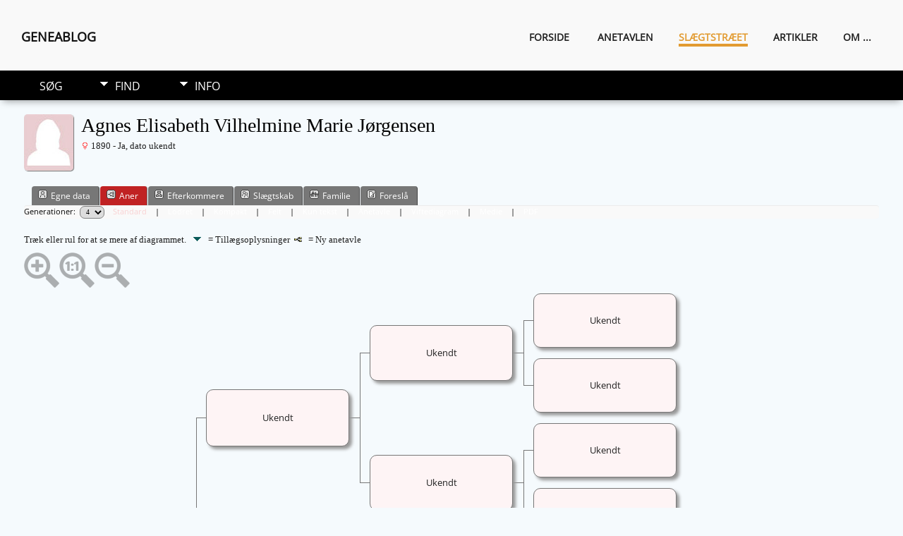

--- FILE ---
content_type: text/css
request_url: https://geneablog.kilokilokilo.dk/slaegtstrae/templates/template21/css/mytngstyle.css?v=14.0.2
body_size: 1175
content:
/*your custom style goes in this file*/
/*if you're overriding style blocks from genstyle.css, you only need to include the attributes you're overriding, not the whole block*/

body {
    font-family: 'Roboto', 'Open Sans', Arial, sans-serif;
    background-color: #f5fafd;
}

a:link, a:active, a:hover, a:visited {
    color: #c02223;
}

/*overskrift på siden "Geneablog"*/
.brand, .brand a, .brand a:hover {
    color: #121212;
    font-family: 'Open Sans', Arial, sans-serif;
    font-size: 18px;
    font-weight: 900;
    text-transform: uppercase;
    letter-spacing: 0px;
}


.tabel-header-geneablog {
    height: 105px;
}


.td-header-overskrift {
    padding-left: 28px;
}


/* TOP-MENU HØJRE SIDE MED MENUPUNKTER */
.td-header-menu {
    text-align: right; 
    padding-right: 43px;
}

.menu-geneablog, .menu-geneablog a {
    font-family: 'Open Sans', Arial, sans-serif;
    color: #212121;
    text-transform: uppercase;
    font-size: 14px;
    font-weight: 600;
}

.menu-geneablog a:hover {
    color: #e29b31;
    text-decoration: none;
    border-bottom: 4px solid #e29b31;
}

.menu-geneablog-active {
    color: #e29b31;
    border-bottom: 4px solid #e29b31;
}

/* SLUT :  TOP-MENU HØJRE SIDE MED MENUPUNKTER */

.tabel-header-geneablog {
    width: 100%;
}

header {
    background: #f9f9f9;
    background-image: none;
    padding-bottom: 0px;
}


/*top-menu (Find, Info, Forside, Søg)*/
.nav-menu {
        background-image: none;
        background-color: #000000;
        border: 0px;
}
.tngsmallicon a {
    color: #ffffff;
}


/*overskrift med navn*/
h1 {
    font-size: 2.9em; 
    font-family: 'Roboto';
    letter-spacing: 0px;
}

.header {
    color: #000000;
    font-weight: normal;
}


/*person-menu: topbjælke med faner (tngnav)*/
#tngnav a.here {
    background: #c02223;
}
#tngnav a:hover {
    background: #c02223;
}

/*person-menu: menu med forskellige visningsmuuligheder er her fjernet visuelt*/
#pub-innermenu {
    filter: none;
    margin: 0px;
    padding: 0px;
    border: 0px;
    border-top: 1px solid #ececec;
}



/*tabel*/
/*med*/
/*persondata*/
/*herunder*/


/*højre kolonne med data*/
.databack, .reportcol li:hover {background-color: #ffffff; border-right:0px; border-bottom:1px solid #ececec;}

/*venstre kolonne med etiketter*/
.fieldnameback, .bar, .page, .LB_closeAjaxWindow, .tablesaw-cell-label {
    background-color: #f9f9f9; 
    font-weight: normal; 
    border-right:0px solid #ececec; 
    border-bottom:1px solid #ececec;
}
.fieldname {color:#000000;}

/*rammer*/
.whiteback {border:0px;}
.tfixed tr:first-child td:first-child, .thfixed tr:first-child th:first-child, .rc-ul {border-top-left-radius:6px;}
.tfixed tr:first-child td:last-child, .thfixed tr:first-child th:last-child, .dna-tfixed tr:first-child td:last-child {border-top-right-radius:6px;}
.tfixed tr:last-child td:first-child, .thfixed tr:last-child td:first-child, .rc-ll {border-bottom-left-radius:6px;}
.tfixed tr:last-child td:last-child, .thfixed tr:last-child th:last-child, .rc-ul {border-bottom-right-radius:6px;}

/*skrifttype*/
.normal, .indleftcol {font-family:'Roboto';}

/*slut*/
/*på */
/*tabel med*/
/*persondata*/



/*footer*/
footer {width: 100%; padding-top: 40px; padding-bottom: 50px; color: #B0976E; text-align:left; background: #ffffff; margin-top: 0px; box-shadow:none;}
footer p {padding: 0; margin: 0;}
footer a {color: #B0976E!important; text-decoration: none; font-weight: normal; outline: none;}
footer a:hover {color: #B0976E; text-decoration: none; font-weight: normal; outline: none;}
.copyright {letter-spacing: 3px; text-align: center; font-size: 80%; color: #B0976E; margin: 0; padding:90px;}

--- FILE ---
content_type: text/javascript
request_url: https://geneablog.kilokilokilo.dk/slaegtstrae/templates/template21/javascripts/main.js
body_size: 2453
content:
//SCROLL TO TOP
$(document).ready(function () {
  $('.scroll-to-top').hide();
  //Check to see if the window is top if not then display button
  $(window).scroll(function () {
  if ($(this).scrollTop() > 300) {
    $('.scroll-to-top').fadeIn();
  } else {
    $('.scroll-to-top').fadeOut();
  }
});
$('.scroll-to-top').click(function () {
  $('html, body').animate({ scrollTop: 0 }, 800);
  return false;
  });
});

//SLIDESHOW
$(window).on('load', function() {
  $('#slider').nivoSlider({
      effect:'boxRainGrow',
      slices: 25,
      boxCols: 15, // For box animations
      boxRows: 8, // For box animations
      animSpeed:2000,
      pauseTime:9000,
      directionNav:false,
      captionOpacity:0.80, //Universal caption opacity
      controlNav:false,
      keyboardNav:false,
      pauseOnHover:false
        });
});

//The effect parameter can be any of the following:
//
//    sliceDown
//    sliceDownLeft
//    sliceUp
//    sliceUpLeft
//    sliceUpDown
//    sliceUpDownLeft
//    fold
//    fade
//    random
//    slideInRight
//    slideInLeft
//    boxRandom
//    boxRain
//    boxRainReverse
//    boxRainGrow
//    boxRainGrowReverse

// TICKER www.alexefish.com
(function($) {
    $.fn.list_ticker = function(options) {
        var defaults = {
            speed: 8000,
            effect: 'slide'
        };
        var options = $.extend(defaults, options);
        return this.each(function() {
            var obj = $(this);
            var list = obj.children();
            list.not(':first').hide();
            setInterval(function() {
                list = obj.children();
                list.not(':first').hide();
                var first_li = list.eq(0)
                var second_li = list.eq(1)
                if (options.effect == 'slide') {
                    first_li.slideUp();
                    second_li.slideDown(function() {
                        first_li.remove().appendTo(obj);
                    });
                } else if (options.effect == 'fade') {
                    first_li.fadeOut(function() {
                        second_li.fadeIn();
                        first_li.remove().appendTo(obj);
                    });
                }
            }, options.speed)
        });
    };
})(jQuery);
$(function() {
    $('#ticker').list_ticker({
        speed: 8000,
        effect: 'fade'
    })
});

//Accordion Script
    $("#acc dd").hide();
    $("#acc dt").click(function () {
        $(this).next("#acc dd").slideToggle(300);
        $(this).toggleClass("expanded");
    });
    
